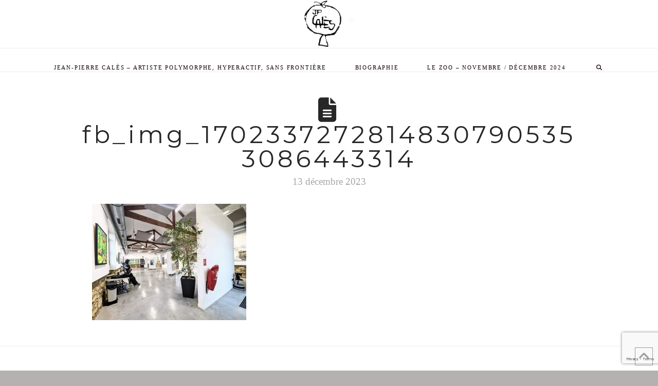

--- FILE ---
content_type: text/html; charset=utf-8
request_url: https://www.google.com/recaptcha/api2/anchor?ar=1&k=6LezWLAUAAAAAF6jy1l1byXkvSIBeaBLMTV5e0Y1&co=aHR0cHM6Ly93d3cuanBjYWxlcy5mcjo0NDM.&hl=en&v=9TiwnJFHeuIw_s0wSd3fiKfN&size=invisible&anchor-ms=20000&execute-ms=30000&cb=swy77bhpkz4d
body_size: 48254
content:
<!DOCTYPE HTML><html dir="ltr" lang="en"><head><meta http-equiv="Content-Type" content="text/html; charset=UTF-8">
<meta http-equiv="X-UA-Compatible" content="IE=edge">
<title>reCAPTCHA</title>
<style type="text/css">
/* cyrillic-ext */
@font-face {
  font-family: 'Roboto';
  font-style: normal;
  font-weight: 400;
  font-stretch: 100%;
  src: url(//fonts.gstatic.com/s/roboto/v48/KFO7CnqEu92Fr1ME7kSn66aGLdTylUAMa3GUBHMdazTgWw.woff2) format('woff2');
  unicode-range: U+0460-052F, U+1C80-1C8A, U+20B4, U+2DE0-2DFF, U+A640-A69F, U+FE2E-FE2F;
}
/* cyrillic */
@font-face {
  font-family: 'Roboto';
  font-style: normal;
  font-weight: 400;
  font-stretch: 100%;
  src: url(//fonts.gstatic.com/s/roboto/v48/KFO7CnqEu92Fr1ME7kSn66aGLdTylUAMa3iUBHMdazTgWw.woff2) format('woff2');
  unicode-range: U+0301, U+0400-045F, U+0490-0491, U+04B0-04B1, U+2116;
}
/* greek-ext */
@font-face {
  font-family: 'Roboto';
  font-style: normal;
  font-weight: 400;
  font-stretch: 100%;
  src: url(//fonts.gstatic.com/s/roboto/v48/KFO7CnqEu92Fr1ME7kSn66aGLdTylUAMa3CUBHMdazTgWw.woff2) format('woff2');
  unicode-range: U+1F00-1FFF;
}
/* greek */
@font-face {
  font-family: 'Roboto';
  font-style: normal;
  font-weight: 400;
  font-stretch: 100%;
  src: url(//fonts.gstatic.com/s/roboto/v48/KFO7CnqEu92Fr1ME7kSn66aGLdTylUAMa3-UBHMdazTgWw.woff2) format('woff2');
  unicode-range: U+0370-0377, U+037A-037F, U+0384-038A, U+038C, U+038E-03A1, U+03A3-03FF;
}
/* math */
@font-face {
  font-family: 'Roboto';
  font-style: normal;
  font-weight: 400;
  font-stretch: 100%;
  src: url(//fonts.gstatic.com/s/roboto/v48/KFO7CnqEu92Fr1ME7kSn66aGLdTylUAMawCUBHMdazTgWw.woff2) format('woff2');
  unicode-range: U+0302-0303, U+0305, U+0307-0308, U+0310, U+0312, U+0315, U+031A, U+0326-0327, U+032C, U+032F-0330, U+0332-0333, U+0338, U+033A, U+0346, U+034D, U+0391-03A1, U+03A3-03A9, U+03B1-03C9, U+03D1, U+03D5-03D6, U+03F0-03F1, U+03F4-03F5, U+2016-2017, U+2034-2038, U+203C, U+2040, U+2043, U+2047, U+2050, U+2057, U+205F, U+2070-2071, U+2074-208E, U+2090-209C, U+20D0-20DC, U+20E1, U+20E5-20EF, U+2100-2112, U+2114-2115, U+2117-2121, U+2123-214F, U+2190, U+2192, U+2194-21AE, U+21B0-21E5, U+21F1-21F2, U+21F4-2211, U+2213-2214, U+2216-22FF, U+2308-230B, U+2310, U+2319, U+231C-2321, U+2336-237A, U+237C, U+2395, U+239B-23B7, U+23D0, U+23DC-23E1, U+2474-2475, U+25AF, U+25B3, U+25B7, U+25BD, U+25C1, U+25CA, U+25CC, U+25FB, U+266D-266F, U+27C0-27FF, U+2900-2AFF, U+2B0E-2B11, U+2B30-2B4C, U+2BFE, U+3030, U+FF5B, U+FF5D, U+1D400-1D7FF, U+1EE00-1EEFF;
}
/* symbols */
@font-face {
  font-family: 'Roboto';
  font-style: normal;
  font-weight: 400;
  font-stretch: 100%;
  src: url(//fonts.gstatic.com/s/roboto/v48/KFO7CnqEu92Fr1ME7kSn66aGLdTylUAMaxKUBHMdazTgWw.woff2) format('woff2');
  unicode-range: U+0001-000C, U+000E-001F, U+007F-009F, U+20DD-20E0, U+20E2-20E4, U+2150-218F, U+2190, U+2192, U+2194-2199, U+21AF, U+21E6-21F0, U+21F3, U+2218-2219, U+2299, U+22C4-22C6, U+2300-243F, U+2440-244A, U+2460-24FF, U+25A0-27BF, U+2800-28FF, U+2921-2922, U+2981, U+29BF, U+29EB, U+2B00-2BFF, U+4DC0-4DFF, U+FFF9-FFFB, U+10140-1018E, U+10190-1019C, U+101A0, U+101D0-101FD, U+102E0-102FB, U+10E60-10E7E, U+1D2C0-1D2D3, U+1D2E0-1D37F, U+1F000-1F0FF, U+1F100-1F1AD, U+1F1E6-1F1FF, U+1F30D-1F30F, U+1F315, U+1F31C, U+1F31E, U+1F320-1F32C, U+1F336, U+1F378, U+1F37D, U+1F382, U+1F393-1F39F, U+1F3A7-1F3A8, U+1F3AC-1F3AF, U+1F3C2, U+1F3C4-1F3C6, U+1F3CA-1F3CE, U+1F3D4-1F3E0, U+1F3ED, U+1F3F1-1F3F3, U+1F3F5-1F3F7, U+1F408, U+1F415, U+1F41F, U+1F426, U+1F43F, U+1F441-1F442, U+1F444, U+1F446-1F449, U+1F44C-1F44E, U+1F453, U+1F46A, U+1F47D, U+1F4A3, U+1F4B0, U+1F4B3, U+1F4B9, U+1F4BB, U+1F4BF, U+1F4C8-1F4CB, U+1F4D6, U+1F4DA, U+1F4DF, U+1F4E3-1F4E6, U+1F4EA-1F4ED, U+1F4F7, U+1F4F9-1F4FB, U+1F4FD-1F4FE, U+1F503, U+1F507-1F50B, U+1F50D, U+1F512-1F513, U+1F53E-1F54A, U+1F54F-1F5FA, U+1F610, U+1F650-1F67F, U+1F687, U+1F68D, U+1F691, U+1F694, U+1F698, U+1F6AD, U+1F6B2, U+1F6B9-1F6BA, U+1F6BC, U+1F6C6-1F6CF, U+1F6D3-1F6D7, U+1F6E0-1F6EA, U+1F6F0-1F6F3, U+1F6F7-1F6FC, U+1F700-1F7FF, U+1F800-1F80B, U+1F810-1F847, U+1F850-1F859, U+1F860-1F887, U+1F890-1F8AD, U+1F8B0-1F8BB, U+1F8C0-1F8C1, U+1F900-1F90B, U+1F93B, U+1F946, U+1F984, U+1F996, U+1F9E9, U+1FA00-1FA6F, U+1FA70-1FA7C, U+1FA80-1FA89, U+1FA8F-1FAC6, U+1FACE-1FADC, U+1FADF-1FAE9, U+1FAF0-1FAF8, U+1FB00-1FBFF;
}
/* vietnamese */
@font-face {
  font-family: 'Roboto';
  font-style: normal;
  font-weight: 400;
  font-stretch: 100%;
  src: url(//fonts.gstatic.com/s/roboto/v48/KFO7CnqEu92Fr1ME7kSn66aGLdTylUAMa3OUBHMdazTgWw.woff2) format('woff2');
  unicode-range: U+0102-0103, U+0110-0111, U+0128-0129, U+0168-0169, U+01A0-01A1, U+01AF-01B0, U+0300-0301, U+0303-0304, U+0308-0309, U+0323, U+0329, U+1EA0-1EF9, U+20AB;
}
/* latin-ext */
@font-face {
  font-family: 'Roboto';
  font-style: normal;
  font-weight: 400;
  font-stretch: 100%;
  src: url(//fonts.gstatic.com/s/roboto/v48/KFO7CnqEu92Fr1ME7kSn66aGLdTylUAMa3KUBHMdazTgWw.woff2) format('woff2');
  unicode-range: U+0100-02BA, U+02BD-02C5, U+02C7-02CC, U+02CE-02D7, U+02DD-02FF, U+0304, U+0308, U+0329, U+1D00-1DBF, U+1E00-1E9F, U+1EF2-1EFF, U+2020, U+20A0-20AB, U+20AD-20C0, U+2113, U+2C60-2C7F, U+A720-A7FF;
}
/* latin */
@font-face {
  font-family: 'Roboto';
  font-style: normal;
  font-weight: 400;
  font-stretch: 100%;
  src: url(//fonts.gstatic.com/s/roboto/v48/KFO7CnqEu92Fr1ME7kSn66aGLdTylUAMa3yUBHMdazQ.woff2) format('woff2');
  unicode-range: U+0000-00FF, U+0131, U+0152-0153, U+02BB-02BC, U+02C6, U+02DA, U+02DC, U+0304, U+0308, U+0329, U+2000-206F, U+20AC, U+2122, U+2191, U+2193, U+2212, U+2215, U+FEFF, U+FFFD;
}
/* cyrillic-ext */
@font-face {
  font-family: 'Roboto';
  font-style: normal;
  font-weight: 500;
  font-stretch: 100%;
  src: url(//fonts.gstatic.com/s/roboto/v48/KFO7CnqEu92Fr1ME7kSn66aGLdTylUAMa3GUBHMdazTgWw.woff2) format('woff2');
  unicode-range: U+0460-052F, U+1C80-1C8A, U+20B4, U+2DE0-2DFF, U+A640-A69F, U+FE2E-FE2F;
}
/* cyrillic */
@font-face {
  font-family: 'Roboto';
  font-style: normal;
  font-weight: 500;
  font-stretch: 100%;
  src: url(//fonts.gstatic.com/s/roboto/v48/KFO7CnqEu92Fr1ME7kSn66aGLdTylUAMa3iUBHMdazTgWw.woff2) format('woff2');
  unicode-range: U+0301, U+0400-045F, U+0490-0491, U+04B0-04B1, U+2116;
}
/* greek-ext */
@font-face {
  font-family: 'Roboto';
  font-style: normal;
  font-weight: 500;
  font-stretch: 100%;
  src: url(//fonts.gstatic.com/s/roboto/v48/KFO7CnqEu92Fr1ME7kSn66aGLdTylUAMa3CUBHMdazTgWw.woff2) format('woff2');
  unicode-range: U+1F00-1FFF;
}
/* greek */
@font-face {
  font-family: 'Roboto';
  font-style: normal;
  font-weight: 500;
  font-stretch: 100%;
  src: url(//fonts.gstatic.com/s/roboto/v48/KFO7CnqEu92Fr1ME7kSn66aGLdTylUAMa3-UBHMdazTgWw.woff2) format('woff2');
  unicode-range: U+0370-0377, U+037A-037F, U+0384-038A, U+038C, U+038E-03A1, U+03A3-03FF;
}
/* math */
@font-face {
  font-family: 'Roboto';
  font-style: normal;
  font-weight: 500;
  font-stretch: 100%;
  src: url(//fonts.gstatic.com/s/roboto/v48/KFO7CnqEu92Fr1ME7kSn66aGLdTylUAMawCUBHMdazTgWw.woff2) format('woff2');
  unicode-range: U+0302-0303, U+0305, U+0307-0308, U+0310, U+0312, U+0315, U+031A, U+0326-0327, U+032C, U+032F-0330, U+0332-0333, U+0338, U+033A, U+0346, U+034D, U+0391-03A1, U+03A3-03A9, U+03B1-03C9, U+03D1, U+03D5-03D6, U+03F0-03F1, U+03F4-03F5, U+2016-2017, U+2034-2038, U+203C, U+2040, U+2043, U+2047, U+2050, U+2057, U+205F, U+2070-2071, U+2074-208E, U+2090-209C, U+20D0-20DC, U+20E1, U+20E5-20EF, U+2100-2112, U+2114-2115, U+2117-2121, U+2123-214F, U+2190, U+2192, U+2194-21AE, U+21B0-21E5, U+21F1-21F2, U+21F4-2211, U+2213-2214, U+2216-22FF, U+2308-230B, U+2310, U+2319, U+231C-2321, U+2336-237A, U+237C, U+2395, U+239B-23B7, U+23D0, U+23DC-23E1, U+2474-2475, U+25AF, U+25B3, U+25B7, U+25BD, U+25C1, U+25CA, U+25CC, U+25FB, U+266D-266F, U+27C0-27FF, U+2900-2AFF, U+2B0E-2B11, U+2B30-2B4C, U+2BFE, U+3030, U+FF5B, U+FF5D, U+1D400-1D7FF, U+1EE00-1EEFF;
}
/* symbols */
@font-face {
  font-family: 'Roboto';
  font-style: normal;
  font-weight: 500;
  font-stretch: 100%;
  src: url(//fonts.gstatic.com/s/roboto/v48/KFO7CnqEu92Fr1ME7kSn66aGLdTylUAMaxKUBHMdazTgWw.woff2) format('woff2');
  unicode-range: U+0001-000C, U+000E-001F, U+007F-009F, U+20DD-20E0, U+20E2-20E4, U+2150-218F, U+2190, U+2192, U+2194-2199, U+21AF, U+21E6-21F0, U+21F3, U+2218-2219, U+2299, U+22C4-22C6, U+2300-243F, U+2440-244A, U+2460-24FF, U+25A0-27BF, U+2800-28FF, U+2921-2922, U+2981, U+29BF, U+29EB, U+2B00-2BFF, U+4DC0-4DFF, U+FFF9-FFFB, U+10140-1018E, U+10190-1019C, U+101A0, U+101D0-101FD, U+102E0-102FB, U+10E60-10E7E, U+1D2C0-1D2D3, U+1D2E0-1D37F, U+1F000-1F0FF, U+1F100-1F1AD, U+1F1E6-1F1FF, U+1F30D-1F30F, U+1F315, U+1F31C, U+1F31E, U+1F320-1F32C, U+1F336, U+1F378, U+1F37D, U+1F382, U+1F393-1F39F, U+1F3A7-1F3A8, U+1F3AC-1F3AF, U+1F3C2, U+1F3C4-1F3C6, U+1F3CA-1F3CE, U+1F3D4-1F3E0, U+1F3ED, U+1F3F1-1F3F3, U+1F3F5-1F3F7, U+1F408, U+1F415, U+1F41F, U+1F426, U+1F43F, U+1F441-1F442, U+1F444, U+1F446-1F449, U+1F44C-1F44E, U+1F453, U+1F46A, U+1F47D, U+1F4A3, U+1F4B0, U+1F4B3, U+1F4B9, U+1F4BB, U+1F4BF, U+1F4C8-1F4CB, U+1F4D6, U+1F4DA, U+1F4DF, U+1F4E3-1F4E6, U+1F4EA-1F4ED, U+1F4F7, U+1F4F9-1F4FB, U+1F4FD-1F4FE, U+1F503, U+1F507-1F50B, U+1F50D, U+1F512-1F513, U+1F53E-1F54A, U+1F54F-1F5FA, U+1F610, U+1F650-1F67F, U+1F687, U+1F68D, U+1F691, U+1F694, U+1F698, U+1F6AD, U+1F6B2, U+1F6B9-1F6BA, U+1F6BC, U+1F6C6-1F6CF, U+1F6D3-1F6D7, U+1F6E0-1F6EA, U+1F6F0-1F6F3, U+1F6F7-1F6FC, U+1F700-1F7FF, U+1F800-1F80B, U+1F810-1F847, U+1F850-1F859, U+1F860-1F887, U+1F890-1F8AD, U+1F8B0-1F8BB, U+1F8C0-1F8C1, U+1F900-1F90B, U+1F93B, U+1F946, U+1F984, U+1F996, U+1F9E9, U+1FA00-1FA6F, U+1FA70-1FA7C, U+1FA80-1FA89, U+1FA8F-1FAC6, U+1FACE-1FADC, U+1FADF-1FAE9, U+1FAF0-1FAF8, U+1FB00-1FBFF;
}
/* vietnamese */
@font-face {
  font-family: 'Roboto';
  font-style: normal;
  font-weight: 500;
  font-stretch: 100%;
  src: url(//fonts.gstatic.com/s/roboto/v48/KFO7CnqEu92Fr1ME7kSn66aGLdTylUAMa3OUBHMdazTgWw.woff2) format('woff2');
  unicode-range: U+0102-0103, U+0110-0111, U+0128-0129, U+0168-0169, U+01A0-01A1, U+01AF-01B0, U+0300-0301, U+0303-0304, U+0308-0309, U+0323, U+0329, U+1EA0-1EF9, U+20AB;
}
/* latin-ext */
@font-face {
  font-family: 'Roboto';
  font-style: normal;
  font-weight: 500;
  font-stretch: 100%;
  src: url(//fonts.gstatic.com/s/roboto/v48/KFO7CnqEu92Fr1ME7kSn66aGLdTylUAMa3KUBHMdazTgWw.woff2) format('woff2');
  unicode-range: U+0100-02BA, U+02BD-02C5, U+02C7-02CC, U+02CE-02D7, U+02DD-02FF, U+0304, U+0308, U+0329, U+1D00-1DBF, U+1E00-1E9F, U+1EF2-1EFF, U+2020, U+20A0-20AB, U+20AD-20C0, U+2113, U+2C60-2C7F, U+A720-A7FF;
}
/* latin */
@font-face {
  font-family: 'Roboto';
  font-style: normal;
  font-weight: 500;
  font-stretch: 100%;
  src: url(//fonts.gstatic.com/s/roboto/v48/KFO7CnqEu92Fr1ME7kSn66aGLdTylUAMa3yUBHMdazQ.woff2) format('woff2');
  unicode-range: U+0000-00FF, U+0131, U+0152-0153, U+02BB-02BC, U+02C6, U+02DA, U+02DC, U+0304, U+0308, U+0329, U+2000-206F, U+20AC, U+2122, U+2191, U+2193, U+2212, U+2215, U+FEFF, U+FFFD;
}
/* cyrillic-ext */
@font-face {
  font-family: 'Roboto';
  font-style: normal;
  font-weight: 900;
  font-stretch: 100%;
  src: url(//fonts.gstatic.com/s/roboto/v48/KFO7CnqEu92Fr1ME7kSn66aGLdTylUAMa3GUBHMdazTgWw.woff2) format('woff2');
  unicode-range: U+0460-052F, U+1C80-1C8A, U+20B4, U+2DE0-2DFF, U+A640-A69F, U+FE2E-FE2F;
}
/* cyrillic */
@font-face {
  font-family: 'Roboto';
  font-style: normal;
  font-weight: 900;
  font-stretch: 100%;
  src: url(//fonts.gstatic.com/s/roboto/v48/KFO7CnqEu92Fr1ME7kSn66aGLdTylUAMa3iUBHMdazTgWw.woff2) format('woff2');
  unicode-range: U+0301, U+0400-045F, U+0490-0491, U+04B0-04B1, U+2116;
}
/* greek-ext */
@font-face {
  font-family: 'Roboto';
  font-style: normal;
  font-weight: 900;
  font-stretch: 100%;
  src: url(//fonts.gstatic.com/s/roboto/v48/KFO7CnqEu92Fr1ME7kSn66aGLdTylUAMa3CUBHMdazTgWw.woff2) format('woff2');
  unicode-range: U+1F00-1FFF;
}
/* greek */
@font-face {
  font-family: 'Roboto';
  font-style: normal;
  font-weight: 900;
  font-stretch: 100%;
  src: url(//fonts.gstatic.com/s/roboto/v48/KFO7CnqEu92Fr1ME7kSn66aGLdTylUAMa3-UBHMdazTgWw.woff2) format('woff2');
  unicode-range: U+0370-0377, U+037A-037F, U+0384-038A, U+038C, U+038E-03A1, U+03A3-03FF;
}
/* math */
@font-face {
  font-family: 'Roboto';
  font-style: normal;
  font-weight: 900;
  font-stretch: 100%;
  src: url(//fonts.gstatic.com/s/roboto/v48/KFO7CnqEu92Fr1ME7kSn66aGLdTylUAMawCUBHMdazTgWw.woff2) format('woff2');
  unicode-range: U+0302-0303, U+0305, U+0307-0308, U+0310, U+0312, U+0315, U+031A, U+0326-0327, U+032C, U+032F-0330, U+0332-0333, U+0338, U+033A, U+0346, U+034D, U+0391-03A1, U+03A3-03A9, U+03B1-03C9, U+03D1, U+03D5-03D6, U+03F0-03F1, U+03F4-03F5, U+2016-2017, U+2034-2038, U+203C, U+2040, U+2043, U+2047, U+2050, U+2057, U+205F, U+2070-2071, U+2074-208E, U+2090-209C, U+20D0-20DC, U+20E1, U+20E5-20EF, U+2100-2112, U+2114-2115, U+2117-2121, U+2123-214F, U+2190, U+2192, U+2194-21AE, U+21B0-21E5, U+21F1-21F2, U+21F4-2211, U+2213-2214, U+2216-22FF, U+2308-230B, U+2310, U+2319, U+231C-2321, U+2336-237A, U+237C, U+2395, U+239B-23B7, U+23D0, U+23DC-23E1, U+2474-2475, U+25AF, U+25B3, U+25B7, U+25BD, U+25C1, U+25CA, U+25CC, U+25FB, U+266D-266F, U+27C0-27FF, U+2900-2AFF, U+2B0E-2B11, U+2B30-2B4C, U+2BFE, U+3030, U+FF5B, U+FF5D, U+1D400-1D7FF, U+1EE00-1EEFF;
}
/* symbols */
@font-face {
  font-family: 'Roboto';
  font-style: normal;
  font-weight: 900;
  font-stretch: 100%;
  src: url(//fonts.gstatic.com/s/roboto/v48/KFO7CnqEu92Fr1ME7kSn66aGLdTylUAMaxKUBHMdazTgWw.woff2) format('woff2');
  unicode-range: U+0001-000C, U+000E-001F, U+007F-009F, U+20DD-20E0, U+20E2-20E4, U+2150-218F, U+2190, U+2192, U+2194-2199, U+21AF, U+21E6-21F0, U+21F3, U+2218-2219, U+2299, U+22C4-22C6, U+2300-243F, U+2440-244A, U+2460-24FF, U+25A0-27BF, U+2800-28FF, U+2921-2922, U+2981, U+29BF, U+29EB, U+2B00-2BFF, U+4DC0-4DFF, U+FFF9-FFFB, U+10140-1018E, U+10190-1019C, U+101A0, U+101D0-101FD, U+102E0-102FB, U+10E60-10E7E, U+1D2C0-1D2D3, U+1D2E0-1D37F, U+1F000-1F0FF, U+1F100-1F1AD, U+1F1E6-1F1FF, U+1F30D-1F30F, U+1F315, U+1F31C, U+1F31E, U+1F320-1F32C, U+1F336, U+1F378, U+1F37D, U+1F382, U+1F393-1F39F, U+1F3A7-1F3A8, U+1F3AC-1F3AF, U+1F3C2, U+1F3C4-1F3C6, U+1F3CA-1F3CE, U+1F3D4-1F3E0, U+1F3ED, U+1F3F1-1F3F3, U+1F3F5-1F3F7, U+1F408, U+1F415, U+1F41F, U+1F426, U+1F43F, U+1F441-1F442, U+1F444, U+1F446-1F449, U+1F44C-1F44E, U+1F453, U+1F46A, U+1F47D, U+1F4A3, U+1F4B0, U+1F4B3, U+1F4B9, U+1F4BB, U+1F4BF, U+1F4C8-1F4CB, U+1F4D6, U+1F4DA, U+1F4DF, U+1F4E3-1F4E6, U+1F4EA-1F4ED, U+1F4F7, U+1F4F9-1F4FB, U+1F4FD-1F4FE, U+1F503, U+1F507-1F50B, U+1F50D, U+1F512-1F513, U+1F53E-1F54A, U+1F54F-1F5FA, U+1F610, U+1F650-1F67F, U+1F687, U+1F68D, U+1F691, U+1F694, U+1F698, U+1F6AD, U+1F6B2, U+1F6B9-1F6BA, U+1F6BC, U+1F6C6-1F6CF, U+1F6D3-1F6D7, U+1F6E0-1F6EA, U+1F6F0-1F6F3, U+1F6F7-1F6FC, U+1F700-1F7FF, U+1F800-1F80B, U+1F810-1F847, U+1F850-1F859, U+1F860-1F887, U+1F890-1F8AD, U+1F8B0-1F8BB, U+1F8C0-1F8C1, U+1F900-1F90B, U+1F93B, U+1F946, U+1F984, U+1F996, U+1F9E9, U+1FA00-1FA6F, U+1FA70-1FA7C, U+1FA80-1FA89, U+1FA8F-1FAC6, U+1FACE-1FADC, U+1FADF-1FAE9, U+1FAF0-1FAF8, U+1FB00-1FBFF;
}
/* vietnamese */
@font-face {
  font-family: 'Roboto';
  font-style: normal;
  font-weight: 900;
  font-stretch: 100%;
  src: url(//fonts.gstatic.com/s/roboto/v48/KFO7CnqEu92Fr1ME7kSn66aGLdTylUAMa3OUBHMdazTgWw.woff2) format('woff2');
  unicode-range: U+0102-0103, U+0110-0111, U+0128-0129, U+0168-0169, U+01A0-01A1, U+01AF-01B0, U+0300-0301, U+0303-0304, U+0308-0309, U+0323, U+0329, U+1EA0-1EF9, U+20AB;
}
/* latin-ext */
@font-face {
  font-family: 'Roboto';
  font-style: normal;
  font-weight: 900;
  font-stretch: 100%;
  src: url(//fonts.gstatic.com/s/roboto/v48/KFO7CnqEu92Fr1ME7kSn66aGLdTylUAMa3KUBHMdazTgWw.woff2) format('woff2');
  unicode-range: U+0100-02BA, U+02BD-02C5, U+02C7-02CC, U+02CE-02D7, U+02DD-02FF, U+0304, U+0308, U+0329, U+1D00-1DBF, U+1E00-1E9F, U+1EF2-1EFF, U+2020, U+20A0-20AB, U+20AD-20C0, U+2113, U+2C60-2C7F, U+A720-A7FF;
}
/* latin */
@font-face {
  font-family: 'Roboto';
  font-style: normal;
  font-weight: 900;
  font-stretch: 100%;
  src: url(//fonts.gstatic.com/s/roboto/v48/KFO7CnqEu92Fr1ME7kSn66aGLdTylUAMa3yUBHMdazQ.woff2) format('woff2');
  unicode-range: U+0000-00FF, U+0131, U+0152-0153, U+02BB-02BC, U+02C6, U+02DA, U+02DC, U+0304, U+0308, U+0329, U+2000-206F, U+20AC, U+2122, U+2191, U+2193, U+2212, U+2215, U+FEFF, U+FFFD;
}

</style>
<link rel="stylesheet" type="text/css" href="https://www.gstatic.com/recaptcha/releases/9TiwnJFHeuIw_s0wSd3fiKfN/styles__ltr.css">
<script nonce="CfqlMB_Nr6DGoPk4MUibLA" type="text/javascript">window['__recaptcha_api'] = 'https://www.google.com/recaptcha/api2/';</script>
<script type="text/javascript" src="https://www.gstatic.com/recaptcha/releases/9TiwnJFHeuIw_s0wSd3fiKfN/recaptcha__en.js" nonce="CfqlMB_Nr6DGoPk4MUibLA">
      
    </script></head>
<body><div id="rc-anchor-alert" class="rc-anchor-alert"></div>
<input type="hidden" id="recaptcha-token" value="[base64]">
<script type="text/javascript" nonce="CfqlMB_Nr6DGoPk4MUibLA">
      recaptcha.anchor.Main.init("[\x22ainput\x22,[\x22bgdata\x22,\x22\x22,\[base64]/[base64]/[base64]/KE4oMTI0LHYsdi5HKSxMWihsLHYpKTpOKDEyNCx2LGwpLFYpLHYpLFQpKSxGKDE3MSx2KX0scjc9ZnVuY3Rpb24obCl7cmV0dXJuIGx9LEM9ZnVuY3Rpb24obCxWLHYpe04odixsLFYpLFZbYWtdPTI3OTZ9LG49ZnVuY3Rpb24obCxWKXtWLlg9KChWLlg/[base64]/[base64]/[base64]/[base64]/[base64]/[base64]/[base64]/[base64]/[base64]/[base64]/[base64]\\u003d\x22,\[base64]\x22,\x22KMOxPUDDiyFSw4NfworDusKPUkrCnHBKGsOBwqDDisOhXcO+w6bCpknDoyMVT8KEXAttU8KaY8Kkwp46w7szwpPCl8K3w6LClFQYw5zCknFxVMOowpoSE8KsGWozTsO1w6TDl8Okw6/CqWLCkMKIwq3Dp1DDmkPDsBHDrMK0PEXDmgjCjwHDgx1/wr1+wqV2wrDDrxcHwqjCgmtPw7vDnS7Ck0fCkhrDpMKSw7gPw7jDosKELgzCrkzDnwdKB0LDuMORwrvCvsOgF8Kjw6cnwpbDvwQ3w5HCgVNDbMKzw5fCmMKqOsKKwoI+wo3DkMO/SMKkwpnCvD/CosOrIXZmIRV9w4/CkQXCgsKJwoRow43CgcKhwqPCt8KVw7E1Kh4EwowGwo1zGAova8KyI23CtwlZWcOnwrgZw5RFwpvCtzzCisKiMGzDpcKTwrBaw7U0DsOOwrfCoXZNC8KMwqJ0RmfCpAR2w5/DtwDDtMKbCcKpMMKaF8Oww6giwo3CgcOuOMOewq3CssOXWkQdwoYowp/DrcOBRcORwp95wpXDq8KewqUsZ3XCjMKERcOiCsO+T3NDw7VLdW01woXDicK7wqhabMK4DMOfAMK1wrDDtV7CiTJAw7bDqsO8w7XDmzvCjmQpw5UmY3bCtyNSVsOdw5h1w4/[base64]/CtXHCj8Ktw7zDiRfCgcO3wpvDnsKlNFoWw4hCw6BPVsOOdwLDgcKgZCXDlsOpN2DCpRjDuMK/NcOOeFQGwr7Cqko8w4wewrEWwpvCqCLDpsKaCsKvw4soVDI3O8ORS8KRMHTCpHZZw7MUXEFzw7zCj8KUflDCnkLCp8KQDnTDpMO9YhViE8KUw73CnDR5w6LDnsKLw7/Ctk8laMO4fx0/Yh0Jw5ovc1ZRcMKyw49oF2huWGPDhcKtw73CvcK4w6tBVwguwrbCgjrCliHDrcOLwqwGLMOlEUhdw51QB8KdwpguOsOKw40uwovDo0zCksOmOcOCX8K8HMKSccKlfcOiwrw6NRLDg1PDlBgCwpVBwpI3Em4kHMK9P8ORGcOtXMO8ZsOwwoPCgV/CssKwwq0cd8O2KsKbwpUJNMKbTsOmwq3DuSw8woEQdjnDg8KAQsO4S8OIwoZiw5LClsOTPh5tV8K/CcOuUMK2ADZnPsK/w6DCqQDDisOAwp5VPcK5F3oyRsOmwpzChsOYXcO2woUYFcOSw580SHnDvXrDvMOHwr5EbsKOwrQQPw5jwpQJF8KBFcONw5I9SMKaFgQpwr/[base64]/ChEZVOcOWTMKpwrRRHmY8woUKwrrDqlJyMMOiScK0YjPDpQR1fMO3worDhsOla8O9w6xTw5jDtS04M341E8O7J3jCocKgw7w9FcOVwokVCFgTw5DDj8Oawr/DvsKVQMKxw6gjesKuwpnDrwjCisKBC8OBw6gXw4XCkhAvZzvDlsKCKBh+QMOrDCISPxHDuSXDksOew4HDiFQSODY8NzzDjsOIQMK1fG40wpRTOcOGw6xOJ8OkBMONw4ZDASRKwobDn8KffRDDrcOJw5tQwpfDosK1w5/CoF7DpMONw7FyDMKsGXnCmcOmwpjCkCZvX8Osw7h3w4TDqyEowo/DgMOyw5fCncKLw58XwpjCkcOMwr0xJQkXUUN6QFXCjyNNQ2NbcXcFwoRswp0ZUsOrwpwtFCHCocOVF8KCw7QTw4sOwrrChsOse3Z+MkLCi0wYwo/CjhtYwoXChsOaRsKMdynDiMOQPVnDulYqY2zCk8KHwrIfPcOsw4E1w513w7Vdw77DoMOLVMKPwqFBw44BQcOMKsOZwrnDhcK1HTVSw6zCuCg9aHMiVcKObWJ9wr/CuAXCrDtCE8KuRMKEMT3DiBDCiMOAw6fCgMK8w4VkMwDCsRU8w4d/CT4rG8KqXkZGJHjCvhVPbWFWan5LZWQvGSzDnx0jSsKrw410w6TClcOgJsOEw5Ylw6BESXDCuMOPwrlpPzfCkhtFwrnDg8KjI8OYwq51IsK0wrvDlcOEw4bDshLCsMKtw4B+Th/DrsKEQsKiKcKaejNxMjVcIx/CgMKnw4fCjTzDjMKdwpVDV8OHwpFuKMKZe8OuC8OVOXzDrRDDrMKaKUHDr8KFJWUbecKzLjtlRcOaDgnDmMKbw7EQw43CuMK9wpMiwpIJwqvDnFfDpkrCgsKeNsKEGzHCo8K2MWnCncKdEcOvw5ERw7NAd0Ymw4gJET3Cq8KBw7/[base64]/H8OKYg58M8K4QiIuMnBBbMKqVHnCtivCrSFYIFjCrUgwwp95woodw5/CscKzworCvsKpY8OeHk/Du3fDnA02O8K4ScKgCQkzw6vDgwJSYMKew7E6wrwkwqFGwrNSw5vDiMOYRsKDeMOQTFQ5woRowpY3w5fDh1YiAG/Dlkc6NG5vwqdiCRItwqp4aivDi8KpLykRERAQw7/ClBJOZ8KBw6sXw7rCi8OyFVY3w4HDiTEpw7c6FHbCvUxKFsOaw49Pw4bCi8OXWMOKCSfCo1lmwrPDtsKnNl5Bw6nDmHJNw6jDiUXDj8KywosNAcKlwr1cXcOONxLCvBFWw4ZIw7Myw7LClCzDmMKbHnnDvRvDhgbDlwnCgxp/[base64]/DjhrCjHsVKkrCicKhC8KywpoGSid/HhkNUMKuw4F7C8Oed8KpST9iw5bDt8KZw6wsR2TCvDPCjMKsOhF5X8KWNRzCgmfCmXl4Cx1zw7PCj8KJw4jCm1vDlMOdwo4OAcOkw6LCiGjDhMKUccKrw6o0O8OMwp3Dk1PCoRzCssO2wp7DnRrDisKSYsO/wq3CozEsPMKswrk8McOCBmxPbcK9wqkywrAAwr7CiFkjw4XCgW4VNHEPLMOyIjQQS1zDoVkPWRliZzEIWyjDggPDvwnCiRXCtcKiLTXDhjrDnS1Bw5DDhwA8wpphw7jDll/DlX1dUkPCnmYgworDpFTCosKGelDDoDtOw6chPGXChcOtw5IXw6XDvy1qJlg1wqksDMKOFyLDqcOgw4Y0XsKmNsKBw4wowoxewodQw4jCh8OeDRPCmUPDoMOaSMOBw7kBw5DDj8O+wq7Dj1XCkwfDmWADM8Oiw6kZwpgawpBvZsOQBMOEwq/DnMKsWh3CkALDjsOFw5rCgEDCg8KCwqFgwq1DwoE/wpZOa8O/cHjCj8O4Ym9LMMKjw6oFRFkkwpoMw7LDgXBlW8OZwrNhw7dvLMODdcKjwpbDgMKcRnzCpQDChlvDh8OEfcKqwrk7Mj3CijTCn8ONwr7CisKTw7vCiFzChcOgwqHDi8OpwobCu8K3H8KkcmQ/NDHChcKEw4HCtz5OQj1fGMOGOEMQwpnDohbDgcO3wq3DsMOgw5zDpCzDhxhSw4bCgQPDqWAjw6jCicK5ecKTw5TDtsOmw5hNwpBPw5DCiW0nw4lAw697ZsOLwpbCt8O5EMKawpXClzHClcOywpDDl8KTbCnCtsKYwp1Hw4BCw6x6w6gNw6bCskzCu8K+wp/DmMKZw4PCgsKew7Naw7rDqD/DnC0Bwo/[base64]/[base64]/wqwjOcKUwq/CiU3ChGjCi8Kpw4HCuMOHXQXDiAnCiCJpwrY3w4dbLDIOwobDnsKrEF92WMOnw4p9FGAow553RTbCuXZxXsO6wrcXw6ZdCcOyZcKATxwsworCjgdNOFc7XcO6w6w6dcOVw7TDokArwo/DlsOrw41hw6FNwrXCqsKWwrXCnsOBFkbDmsKiwoZHw6xdwpAiwrYEcMK/U8OAw7QGw5EkMCnCgEHCksO4FMOPbh8mwoAXeMKyeirCjAkmZcOJJ8KXVcKvJcOUw6HDt8Ojw4vCuMK+ZsO9LcOOw4HChwU5wrrDvy/[base64]/[base64]/Di8OXwqVSw4rDsxPCtRjDvwJBwrbDpTzDuzTClW88w6csfWlQwqbDqyXCg8OSwoHCiDbDgsKXPsKoOcOnw5YaeTwKw6NZw6k3QzbCp0TDkmvCjTrCrArCiMKNBsO+w6spwovCi2jDscKZwqBbwoPDhsO6EjhmP8OJdcKiwqQDwrI/w6cic2XDkxzDmsOuQATCrcOUY1BUw5E9asK7w4wSw48hWHQMwoLDsxXDpRvDl8OLGMODITbDlD09ZcOdw5LDrMOmw7HCnylpNyLDgm/ClcK6wovDjSTCnQvCj8KeGgXDrnTDs03DmTjDrk/DosKdwoAhacKlZ2zCsHREPzPCg8Ofw4AFwrIlZMO2wo8kwqrCvMOHw64swrbDhMKyw7HCt2HCgBIiwrvDg3PCswEUdlt0Ln8Ewot6fsO5wr9swrhKwoHDsyfDpnNGIC18wpXCqsO6IkEEwo/DpMKLw6zDucODLRjDqMKbRGfCvyzCmHrDqMOjw6/CsCspwqtidk5mP8OdfFvDt1d7bHLDssOPwr3DjMKwIB3DsMORwpcJDcK6wqXDnsO0w53DsMOrQsOfwo5Yw48RwrzCmMKGwrrDp8KxwoPDlMKSwrPCtVZ5Sz7Dn8OYSsKLBlVPwq5iwr7DnsK5w5nDlj7CtsKOwpjDhStOMkcpKg/CpmPDqsKBw4ttwosYUMKUwovCl8KDw6Aiw7lUw7YbwqtfwpRoEsO1P8KkA8OWDcKdw5cXJMOLUMOOwqDDqi7CnsO1M2rDq8OAw4hkw4FOVVJecXLDm0Nvwr3CpsKIUUMzwpfCsgbDnAUVVsKlXGF1Th08MsKkZ2tYMMOWFMOOB3HDmcOoNE/[base64]/DjcKLw6sIw7J1JiXDs8KHw57Ds1ITwonCkQTDusOAP19yw7dwMMOgw5drTsOiMcK3VMKDwpzCt8Krwp00JsKCw5s5Dz3CuyIMNFnDlCttXcKlMMOtPi8bw7B3woXDoMO5b8Knw4vDjsO0YMO+U8ODacKjw7PDtCrDp1whWhVmwr/[base64]/CnEDCrhHCkmFLUsO4VcOIw4MAOhI/Q8K8wrrClWsGAsK/[base64]/CrSvCgHMyW8KbX8KyLMOaQ8K/XhLCmAkaZAYsXDvDiEoAw5HClsKuXsOkw4QCacKbCsKdPsOAS2h/[base64]/wrTCvgcJNhDCiWHDuFknw7oVw4HDiDo8VE9eKcKgw4dewopawq0Vw5zDnzTCuwfCqMKwwrnDqjB8asK3wq/DrUo6fMOfwp3DjMKbw5fCsW7CgX0HUMOfMsK3ZsKvw7LDucK5JFhYwrvCksOhVnoPOMKGAAXChWIuwq5NUU1GUsOvLGnDlkXCt8OGWMOeezLDkwEmR8K/[base64]/WMOow7jDsyHChAR0UGnDviPDocK2CMKeagMlw6YMUx/Cv2VOwocAw6fDisKQE2bCtWvCmMK6FcKLcMOuw61ze8OIIcKjWWvDoA9xMsOWwo3CuXwNw4fDn8Otd8KQfsKcBW1zw79vwqdZw5AZBg8if0DCkQHCvsOKPAY1w5PDrMOuwo/CvDpXw5ZzwqvDpArDmywOw5rCucOpWcK6CsKRw5c3EsKRwrlOw6DCksKZMSkdSsOqN8KKw43Dk18Qw74bwo/Cm0jDqmptU8KJw74OwoEqGUfDu8OjSUfDu2FwQ8KDF2fDu3zCqH3DkitQJsKsA8Kww6nDmsKJw4XCsMKma8OYw5/ClnXCjGHDmXMmwrdrw7A+wpxuB8Kiw7fDvMO3BMKewpnCjAHDpMKISsKYwpbCnMOtwoPCocKaw44JwosQw5gkXSLCj1HDg04IDMKSSsKuScKZw4vDogFaw5xfby7CrERcw6wSLlnDpMKbwqfCusKtwrDDp1BFwrzCn8KSW8O0w6lNw5k6NsKgw41/OsO0w5/DnWXDjsKSw7fCtlI/EMKzw5tXYGrCg8KIAGrCmcOxQQssLBrDug7CkFY2wqcNM8OXDMOkw6nCrcOxGhDDhcKawqjDrMOiwoR4w50fNsK2wq3CmcKTw53Dl0rCvcKYfwN7EU7DnMOtw6EtNDswwoHDkkNqZcO1w7ZUYsOyRg3CnRzCh3rDvlEKFRrDr8Opw7pqF8O/HhrCvcKjH11xworDnsKkworDgWzDpysPw4cSTMOgMcO2S2QjwrvDsF7DtcO5KD/DrjJiwoPDhMKMwrYMHMOOf3PCh8KUaH3Cg3ZrWsOACsK2wqTDosK3aMKrC8ONEFp0wqPClMKUwr/DpMKAI3jDv8O4w4pRGsKVw7bCtcKjw5pJJCrCjcKVL1Q/SyvDg8OAw5HCq8OofFAKXMKSA8OXwrMAwplbVHzDqMOxwpkvwpDCs03Dr2TDlMKLTcKYWTEHBMOQwqxzwp/DnhDDscK2ZcO7XUrCkcKiJsOnw6c2am0DU2BAfsOhR3jCrsOlY8OZw6DDlMOaSsO/[base64]/f8OLwqkGc17CmEQgw7YGXMKke2/CtRjCqzXCl19KHsK4JcKOccOJFcOUbcKCwpMMJX1POyPClcORaCvDuMOEw5jDuzbCosOAw6diZlrDqmLCmV1lw4sKVsKMT8Oawol4XWYZSsKIwpdCP8KsVwHDmi3DgjR7CRMNOcKKw6MuJMK1w79Uw6htw7vCtw5vwr5JBQTDqcKxLcOJBgPCoghpBBXDvnXCucK/YcKIAWUvbXXCpsOHwpHCtnzCkQYIw7nDoAvCq8OOw7DDk8KcS8KBw57CtsO5RCoCL8Ouw5vDuEFQw6rDrFjCscK0DFvDp3FhT20Uw6/CrknCoMOhwpzChEYtw5IswpF9w7Q3flLCkwLDncKMwprCq8O1YcK/Bkx1fzrDqsKeAxvDj1oSw4HCgHxLw4odL0JqfBdVw7rCisKhIk8EwprCgmFmwo0DwrjCqMO/ZCHDgcKqw4DCvnbDgEZTw7fClcOAAsKPwqTDjsOfw6paw4FIF8OfVsKYJcO2w5/[base64]/CosOzCcODScOKET/CtcO4VMOcaVc+w6QLw6jCpMOwLcOmFsOEwobDpQPCrVYew5rDuAvDrThkwovChjMAw6JcVWMTw7Mkw6tPI33DsD/Cg8KJw7DCkV7CssKnFcOrIWlrNcKDEsKDwqHDlVTDmMOwOMKmbifCp8K3w57DjMOsHE7CvMK7SMOOw6BKwpPCqsOIwovCisKbShbCnkrCisKZw7wAwqbCkMKEFgkhH1tzwrHCnWxBFC/ChkBuwpTDtsOhw4QaC8OVw5JTwo0ZwrQoUgjCrMKKwrMwUcKhwpYEbsK3wpBEwrjCpQxnasKEwobCssO2w5NDwq3DjzTDl3UiLhAfcEXDpMK/w6xbAUUZw67CjcKQw6TDvzjCosK4fDA5wpDDvTwcCsOqwpvDg8OpTcOiCcO/wo7DlWt/[base64]/[base64]/Dk8KdJyNOwqtVTQhxw7hCw7fCicOOw4XDoS7Du8K8w45YS8KARkvCncO6UXl9wqHChljCucKUf8KDXQRPNybCpMOIw47DgUvChQ/Dv8O5wps8AMOXwrrChBvCkhQWw4BmA8K2w7/CmcOww5TCpsOCbTfDvMOeORTCpQt4N8Kkw7MJDEFWDBMXw6Ibw58wanQ5wpPDtsObc2rCuQQATsOzZV3DucK0Y8OVwpklE3XDq8K5RFLCvMO7OEV6csO7FMKHOMKPw5vCu8OEw5Zyf8OTCsOLw58YLk7DlMKhWXfCnQdlwokYw5VCFlrCgW5ywodTaRPCrD/DmcODwrMRw7VzAcKnL8KXUsKzR8Ovw5fDt8OLwoDCpyY3w5onNHNNTBU+VsKRZ8KpFcKWYMO5VSgnwr41wrHCpMOcHcOJOMOnwrVABMOIwq1+w6fCkMO1w6NMw68qwoDDuzcHHRXDtcOcW8KcwpvDusOMFsKkc8KTKX/[base64]/Cv2cDe0Efw5rDnR/CoAR7JsO+J8Kpw60NOsOTw6jDqsKyPMOfJVR7BDgpYsK/QsKXwoRAM3zCk8O1wpotB3wLw403TSDClWzDsG08wpbDgcKkN3bCkgIhAMONIcOZw7XDrCcBwp1hw6/ChTxcLsOtw5LCpMKKwpnDm8O/[base64]/[base64]/[base64]/CosK8w4zCt8OfScO5A2gaBGFXOhzDpGM/w7nCi33CvcOvUBEIUMKjdQzDpzvChmHDjsOhM8OaQQjDpMOsOBbCjMKAP8O3ZhrCoWLDp1/DjD1IL8KKw7RLwrvCusOzw6/CuRHCgRBzNCgMN2MBaMOwLBpOwpLDvsKVC3wALsOABBhqwpPDrcOqwr1jw6fDmlzDk3/[base64]/Dq3HDkcKCbcOxw692w6DDrijCrsKVFsOGXXt3TcK5woXCnBNrf8KXOMONw6Nnb8OMCC4/CMOQKMO1w6XDvAcabGQsw7bDi8KfXkPCsMKow4PDshbCl0zDkhbClD8vw4PCl8Kaw5rDoQtQCUV9wrlaRsKPwpYiwrPDiTDDrSvDgVtYEAbCtMKhw4bDlcO+WjLDuEHChT/DhX7CjsO2bsKFC8O/wqJCDMKOw6R4dsK/woIobsKtw6YxfDBRI3nCqsOREQfCogvDgkTDuB3DlGRvAcKKRRYxw4vDvMKyw6V9wrEWMsKnXi/DlxnCjMK2w5RiWlHDuMOEwql7SsO0wozDtMKaZcORwq3CsSY1wojDqUxlCsOYwrzCtcO0bsK/AsOSw7gAVMKnw5ZZJcO7wrXDgGbCvcKiDwXCtcK/esKjOcKdw7/CocOCVnrCuMO9wqDDsMO0SsKQwpPDpsOcwop/wosjKRUDw61/SEISQyDDnWfCnMO3HcK4d8OZw5MTD8OnCMKyw7IIwrzDj8Omw7fDswrDrsOmWMKaQzFRVxzDscORB8OBw6LDjMK4wql2w6/DmRc5CBDCnCgAGEUPOwsuw74gGMOgwpdwFzPCjwzDjcOIwp1Mw6NrOMKOPlzDoRMKXsOveDtyw4fCtcKfT8KWBF5Kw4QvDnXCsMKQaQrDvWl/w63CjsOcw5kew4zCn8KfFsOnM3vDu03Dj8OBw5/ClnQ5wpnDlsOQwpHDgzc6w7dbw7g0bMKDP8KswrbDm2hUw6cOwrfDqBlxwofDisKqeC7Dp8O2e8OPAwATIU7CsxpkwrjDtMOlVcOXwobCpcOSDSA/w51BwqYZccO8P8K9Mi8iD8OMVmUSw7sKAMOOw5HCjxY4ecKVQsOvCsKGwrY0wpklwofDrMKsw4PCugESQi/Cn8Kvw5xsw5kRHQHDuEbDt8KTJCLDq8KVwrPCi8K7w5bDgS8VejIWwpZRwrLDkMO+wqkXHsKdwqzCnwMowrDCiVnCqx7Dk8KEw4QcwpcmfFlLwqhtKsKSwp0rZ2jCrhbClmV4w5NHwoZlF3rDuh/DpsKLw4RoK8OBwpDCisOhbQgPw4RGTCQmw7A6YMKWwrpSw5piw7YLBcKHDMKAwoZ+dhhhDWvCjgd0aUvDgMKdF8KxIsKUEcKiJTMnwp0nKwDDimnDl8OQwobDosObwr1rHFDDvMOcMUnDtyZpIHwJMsKXLsOOf8Ktw5zCjgXDlsO/w7PCo0U7NTxRw6rDn8OILcOrTMKnw4V9wqjCgsKNXMKdwp8mwq/DrDQATH9SwpjDs0ITTMOHw4RIw4TCnsOtajJsL8KuO3XCg0rDrcKyNcKHIjrCmsORwqPClSjCvsKgNQIkw6x9WBfCh3EMwrZiBcKZwoljEMO2QGLCj05hw70swrTDhGQqw55jIMOLeljCp03CmUZJOmJXwqArwrzCqlV2wqptw6AieS/Cs8KWOsOuwo7Cik4xOAl8LUTDkMOyw4jClMOHw5RlP8O3VTYuwo/DhCQjw5/DhcO/SjfCocKSw5EuGgzDtgNdwq85w4TCrlosV8OWYEZbwq0pIsK+woU1wqhBXcOvUcO3w594DCnDgV3CrMKQGMKID8KoOcKbw5XDk8K3wp0+w7jDgk4Uw6jDtRXCqm59w4Q5FMK/CgvCgcOmwrjDjcO/[base64]/DkhgFworDj1LClcKLwokuw74IQcO+AC1uwrzDuB3CunPDnXTDl2vCj8KAA1hewowkw43CgBvCkcOUw7gNwo1YHcOvwojDt8OJwoLCiQcAwobDgcOiFCU7wo3CtyZWSRBww5jCtBYUFXHCvw3CtFbCqcOgwoPDim/Dr13DkMK3JU51wobDu8KUwpLDg8OQE8KvwpY3SCzDoD4wwqXDgl8oXcKnTMKiCyLCuMO/FsOcdcKJw4Rsw6/[base64]/w6lldMK8woVgw4Jqw6/CnirDpRPCoUHCqcOvc8Kww4xTwpXDo8OlUMOgKT8HVcOpXBBxYMOkNsONR8O8NcO8wpLDqGzDqMKbw5TCnXHDgwRHahHCowcxw59Iw4Y4wqvCjy/DtzHCoMKOHcOAwrlRwqrDuMKmwoDDqV5vM8KUAcK9w5jCgMOTHwVmB1PConAuwrfCp0J0w5bDunrDpXMMw60TGB/CpsOawr0Gw4XDgnF9AsKlCMKmDsKYTl5QAcKFLcOdwpE+BQ3DhzvDiMKnbysaMS9Jw50WK8KNwqVBw6bClEF/w4DDrDDDisOUw4PDhynDskjCkAJnwrnCtAFyRMOaJWXCiT/DgcKXw5YnSxhcw5cIFMOOc8ONFGQPahrCunzDgMKqKcOlasO9Q2/[base64]/DkMOjw6vCksO7K8K+w4VxBsKywrrCvC/DgcKkSGjDgzw/wqRbwr3CtcOQwod4Xn3DjMOYF05jPXh4wo/Diksxw5DCo8KYccObPlpMw6REMsK+w7HCrcOIwr/DvcOtXnxVKC5fC1sfwp7DmAJeWsOWwrkrwr9NAsKSKMKfMsKsw4TDkMK/[base64]/DlMKWO15uw4jCssOrw7Mtwo7Ch8KOwqtxw6jCvsKgLRd3SANcCsKmw6zDpUcxw6FLO3jDtsOtSsOWC8OldQRpwpXDvUBewrjCgxbCsMOuwrcqP8OpwqJ/OMKwd8K1w6kxw6zDtMKaVErCgMKhw6PDt8Odw6vCtMKmQWAdw74fC1fCq8K1w6TCoMKpw5bDmcOUwq/CpXDDggJWw6/[base64]/dMKdF8KhQAxtRkJ6w4/Dq8KPREg4C8K/wqgVw7Ybw44MZhVFW2wzDMKPccOSwr/[base64]/wpnDm0ZyIMOJbsKGNW44cF1LK8ONwrDCjMKnL8KPKTQ1JH7CuxIgcyjCpsKswo7CoHbDl37DusO2woPCqCbDph/CoMODDsKrMMKaw5nDt8OlJ8Kge8Oew5vCrRzCvEbChVkQwpfCi8Kxd1NTwqPDjgIvw5AIw6gowoVJFSA9wrNXw5pPCHkVWXfCn1nCgcO3Kz9RwrxYYE3Coi0IRsKWRMOgw6zCgnHCm8O2wp3DnMOlcMOdGTDDhxVxwq/Do0/Do8ORwp8kworDncKXIBvDvTZlwonDsw4/fh/DjsOiwoMIw4PDrEdzMsK/wrlbw7HDrcO/[base64]/[base64]/DmArCt3ELO8OzOSfDn8OJwqvCk3kKwq3DoSFaBsOiGXUiWEbCgMKswqNKehLDo8O2wrfCkMKuw7YUwqnDosOew5fDiljDr8Kbw5XDtjXCmcOpw4LDvMOHPGbDrMK8JMObwo4xXcKRDMOZFMK4PlpXwrQ9VMKsC2/[base64]/[base64]/Cl8OoEG1Gwpdww4bCn8O3w7YTw7TCgsKUS8KEw6QidkJcGyFZUMOiYMOhwow/w4gfw41jbsOXQBt3BBczw7fDk2fDlMOOBlYGfiM/wo3CuV9jaUNCLGLCinTDl30EQnU0w7TDrXPCqx1BW15QTkEiB8Ouw5YxZxbCjMKuwq0iwrEGQ8OJDMKsGjlGAsO6wrJawrh4w6XCjsOUa8OLEE3DucO2GsK/wqTCjhdXw4HDqGnCqSjCt8K0w6vDsMO9wrw5w7cWFAwXwpQuegE5w6jDlcO8CcK4w5PClMKRw4c2GsK3LTZbw4EuIsKbw4chw6hZccKUw7ZBw4QpwpfCv8KmJwnDhDnCtcOJw6XCql9NKMO6w7PDnAYSGHbDlHc5w60gFsOTwrxKGE/DrsK/Tjw6w55mS8Opw5XDh8K1I8KwRsKAw7DDosKsaBlJwqo+a8KWZsOwwqfDimrClcO9w53Dsisra8OkCALCoyY6w5tuUV9XwrHCglRywqvCucO7w4AqVcK7wqLDgcKjQsOLwp/DnMOSwo3CninCsFAXdmzCqMO5Ek15w6PDu8KXwplUw77Dj8OAwrHCgXFPVXxOwoo/wr7CrSUhw4Qcw7kJwrLDpcOxRMOCUMODwo/CuMK6wrnCuVs5w6fCncOYQgIEP8KKJz7DmBrChTnCpcKDUMKxwoTDnMO8UHDClcKmw7QBJ8K+w6XDqXfCrMKCNHDDrUnCnF/DtGjCjMOtw7ZTw5jCoRTCmkUxw6QFw754HcKbQMOsw5tewoB2wp/Cv1PDi281w7nDkz3Cmk7DvAMewpLDk8Kyw7kITSzCpxbCm8OAw4Ifw6TDvMKSwq3CikfCu8O6wqvDrcOrw4EZCQTDt1zDpwUNKUHDo1kiw7gUw7DCqWfCvEXCtcOtwq7CoikqwojDoMKBwps5ZsOwwrJWAVHDnkd8bMKSw7cuw47CrcOgwr3DicOrKC7DjsK9wrvCoE/Dp8KnMMOfw4XClcKzwpLCqQpFDcK/dWlRw6FCwpNLwoI4w6xPw7XDh2U3BcOkwo5Tw5ZAC24OwpHDlQvDiMKJwovClCTDv8Oyw6PDl8O2Q2FMPFFnMlAhL8OXw4zDv8K4w7JrNEQlMcK1wrU+QVLDplRkYmfDuSZzMlY3wozDrsKiCSpxw6h1w7hAwrjDlwXCt8OjDF/DqMOCw7pHwqY4wrg/w4/CuQJiJsKNP8Ocw6Nbw4gwPcOwZxEHM1bClSjDu8O2wrnDk31Cw7XCrX3DhMOFKUrCk8OyD8OAw5EFLR7CpDwhbkvDrsKvNcOdwowFwrBLaQ9aw47DucK/X8KHwph4wobCpMKmfMOYTmYCw7Q/KsKvwoPCnRzCgsOabMOUe0zDpHdcAcOmwqQ4w5fDt8ODD1RIJ1oZwqFkwpoOF8O3w6M2wo3CjmtewoLCtnM1wo7CpiUEUcKnw5bDj8K2w73DlA1OI2jCrMOBFB5He8O9DR3CjWnCkMOtaz7CgyYfK3jDhCDCmMO5wqXDmMKTEGLDjT0TwqHCphUAwq/Do8K+wqxHw7/DpnRWBDbCqsKgwrRuLsOiw7HDiFLDgsKBRTDCvhBnwoLCr8K7wr4kwqQDLcK9OH1dfsKuwqIpRsOCV8ObworCjsOww73DkhtMfMKldMK9VBHCujsSwrk4w5U1esOBw6HDnz7CsD8pacO3FsK6wrpFP1AzOncCY8KSwq/CpAfDqsOzworChg5YLAMgGh15w6Ycw6fDvnd1wpPDvBfCrW7DhsOJHsOyH8KHwqNvTwnDq8KWGXTDsMOewqHDkjDCq3UKwrTCrgMIwpvDhTzCiMKVw6l4wr/ClsOGwpdiw4AswrkMwrQHB8KKV8OQMn/CosKdPxxTXcKJw6lxw6vCj3jDrRhyw5jCicOPwpRfR8KPL3PDkcOZF8OYBiXCkFzCpcOITRYwDCDDmMKEXHHDh8KHwr/DjDLDoALDtMKew6szCBhRKsOrWg9Aw4kewqF1csOWwqQfR3nDhsOWwovDtsKbYMKGwqxnZT/[base64]/XDZKwpZzAcKoakZrwrcQw7k/w6vDkMObwoI0ZQ/DvsOQw5XDlA0CHlNSMsKEPH3DjcKzwoBdWcOSeE8RTcOQesO7wqkZKnMxbsO2TizDsQXCn8Klw4LCk8OKdcOiwp4tw7bDucKURhjCvcKoTMOLdRRyBsOSJmzCjRg6w5HDgRXDjWDCmD7DgTTDkmILwr/DhDfDkcO1GTwIbMK7wpZBw7QBw5DDiV0Zw4Rja8KHczHCq8KyP8OrSk3CqzfCoSESBHMrIsODEsOqw7ofw6ZzCcO+wpTDoTABAHrDlsKWwqxzD8OiGV7DtMO3wr7Cu8K1wr9Lwq9VWj1lK0HCnijDpWPDgl3CiMKof8K5XcKlEX/ChcKQdGLDhitdSn3CosKPFsO7w4YUFnEJcMOjVcKywoJlXMK7w6/Dull0QQrCsxpewpEuwrfCq3jCtypsw4QzwpvDh1LCjcO8T8KAwpnDlSwKwqzCrXVCYMO6UmEbw7Baw7gQw5wbwp9Za8OJCMOPTsOUTcOML8OSw4nDsk/[base64]/[base64]/Dq8OcUXjDpVZxCF/[base64]/DrcK8K8KhwqzChcOZwqY8w7pWS2LDrcKfPhpzwqnCgcOKw5rCt8KwwowKworCm8OawpEvw4/CsMOpw73Ck8O0a1MnSjPDmcKWHsKKPgTDtx8TFFbCp0FGw73CrSPCpcKYwoMDwoQBYwJLJ8K+w5wFN0JywoTCvCgpw77Dp8OZeBlzwqc3w7/Dk8O6OsO8w4bDum8dw4XDtMO1Jm7Ci8Oyw4rDvTIdD0V0w5BfJcK+dj/CnQjDr8KuLsKrH8OAwrXDlEvCncOTbsKEwrHChsKfPMOrwqljw5LDrRVcbsKNwrtDbyzChT7CksKywoHDicOAw5x0wpHCjlljHMOEw59XwqFQw4l2w7HCgcKWKsKPwp3DosKjVToXQxzDjV1IDcKvwoY0ay8xflzDtnvDrcKXw6EoA8KPw4c/ZMOiwofDscKuc8KRwpx2wq5hwq7DtGfCsAnCicOcKMKgWsOwwqvDvmVDXGg8wo7CicOFXMOXwrQnM8O7WDPCqMK6w4vCpjLCv8KOw6/Cn8OMQsOWR2dhR8KyRitQwqcPwoDDhwYOwqx2w5ZAWy3DsMOzw7Z4CMOSworDoTwMecODw6DCnWDCix1yw7ADwpNNKcKVdT8Awr/[base64]/Dv1zDpyvCiXROw5HCnsOKwprDpGnCqcO1w57DhlHCiD/[base64]/ODRSTyN/w6/[base64]/DgsKmw5XCihfDmsKew5BRw4cmwoHDocKNw6lMNS0obMKZw7YHw5/CjQEPwrc9CcOaw6Mawr4BNcOXXcKaw5nCo8KoTMKyw7MXw4LDhMO+JDUvbMKxMg/DjMOrwoNLwp1Dwp8yw63DuMOfZMOUw5XCl8Kgw6oMME/[base64]/Dn8Orw4Y0wofCgSDCpQ8hVU/CrV0pD8K7F8KIfMO7V8OOP8ORaGnDvsKAEcKow4bClsKWN8Kxw6VCJXfCkm7DjzrCocO5w7VNHBXCnDHDnFdwwpJ7w6h/w7B5SEtTwqsdK8OKw4t3wqRqAXPCusOuw5XDm8OcwowSVQLDszgTGMOuZMOPw74lwo/Cg8OgH8OOw4/DkFjDsSHCnk3CpmrDvsKVTlfDuRotECfChMOFwq/[base64]/[base64]/Di8K6wrpOw6fDosOgwpDCu8Kxw5dOMVLDusOaBMK/wpDDmV1NwoLDrlcuw7gswoAHaMK2wrEGw4wpwqzCtQByw5XCgcKERyXDjy0cbB1Ow5oMFMK+elc8wphGwrvDo8OBOsOBZcOzR0PDhsKaf2/[base64]/[base64]/VcKYwr4OHw7Dl8O5Ei1HZypPHiJPGsOxIU/[base64]/Dkj0lwrNFBMOJTMOjw4PDm8OHLsKLwpFaL8O4O8OcC0F8wpDCvxjDrTnDkCrCi2HChiNCZS4mc1Jpwo7DpMOWw7dTbsKmbMKhw6XDg37CkcKMwrRvOcKXYhVXw5wlw5osNsOoYAMnw6MgOsK4R8O1fA/CmkJQdsOoI0rDnRtiJcObRMOqwrRMOMOycMKta8Odw4M1C1MbYjzCjGTCsDTCrVtOEnrDicOywp/DhcO0BkrCgm/Cm8Olw5jDiQDCgMONw79DJhjCmAY3BkTCs8OXUWBiwqHCrMKoCBdlasKvTTLDosKIQTnDq8Kpw69wDWZaM8OfH8KKNDFIK0TDvHnCgSg+w4vDk8KTwoMZVUTCrwpaM8Kfw6DDrAHDpX7DmcKBcMKJw6kGWsO0ZHl3wrM8IsKBOkBBwr/DkUIIUl4Hw7/CsUQMwqgbw4UOJ1sCSsO8w6Bjw4czUMKtw58vE8KTGcKmCi/DhsOnShZmw7bChcOeXgAhMzTDv8Kzw7VmVi0cw4gMwoLDk8K9McOcw4Muw5fDq3fDj8KBwrDDjMOTfMOZc8OTw4fDuMKjdMO/RMK3wq/ChhzDhXvCoW5MDiTDq8OUw6rDtQrDoMKKwodQw6/DilVbw6TCpw87VsOmX1LDihnDtHjDmWXCsMO7w5d9cMKBP8O1TsKaPcOCwp3CtcKUw45Pw4V7w4A6S27DgyjDusKYYcKNw4sAwqfDvFjDh8KbMX9oZ8OMF8KOeF/CpsO+aDErPMKmwoVQAhbCn3lNw5oRccKWZ38tw6/CjEnDrsOEwrVQPcOvw7XCun0Ew6ZCcMOiQSzCtETCh28DUVvCkcKaw4zCjyckODw1GcKVw6cYwo9qwqDDmEltegfCtkTCq8K1QTbCt8OewoITwosHw4wJw5ofXsODN3QGKcK/wojCq2FBw6fDssOywpdWX8KveMOHw54Hwo3CnivCrMOxwoDCr8ONw4xgw73Dk8OidBl7w4HCpMKGw5g0DMOdSTg+w48mbjfDs8OCw5QAccOaejl9w5LCj1U/X0N6KsOTwpvCq31jw78jU8KFPMO3wrnDgUbCqgzCusO7SMOFVijCtcKew6rCpG5TwqoOw4kTCsOzwqsDWgjDpUcjTWEdZcKtwoDChjlCQ1waworCqsKJUsOVw5zCuX/[base64]/DuMKDQMKIw7zDmHHDo8OFAk/DsjBdwpJkZsKjwrLCg8KdDMOawrnCocK6AWDCn2TCkE3CjHXDsg8lw54DGsOld8Khw5YKf8Kvwr/[base64]/fcOxwrbCpQDCrMOUc3UsHVHCsMKjelUhOXMWNsKSw4nDozDCjDnDmzYRwopmwpnCnR7CrBV+Y8Kxw5zDqUDDmMK8HDbDjSdCw6vDm8OnwqZ3wogbVMOmwq/DvsO8O311RzbDlAE/wpQ5wrRgH8K1w6PCssONw6Ekw7MvUwg/SQLCocKfIRLDr8OwRMK6cQjCncOBw6bDvcKJF8ODwr1ZVC4/w7bDoMKGQg7CksOYw6rDkMOQwpQ2bMORRGN2BxkoH8Oza8KWdsOMUzjCsRfDn8Ohw6NjdibDlMKZw57DuDtGVMOCwqNIwrZLw64/woDCkXpVWDrDj3nDkMOIXMO6wohNwpbCosOWwrHDjMOfLEVvAFfDpV8FwrHCujcACcOcGsKjw4XCiMOxwrXDu8KgwrcRVcK3wr7DucKwe8K/[base64]/[base64]/[base64]/Cm8OTw67Co0FvAgvCo8KMw6JpfsKrw5lcw4PDmArDhBkNw71Gw7AMwpfCuDBmw4MmDsKjJSpVUj7DusOlYwLCpcOcwqFtwo0sw4XCq8O6w5tvVcOIwqUgeS3Cm8KYw54qwqUBacOTwrZ5A8O8wq/CkkbCkTHCo8Kew5QDcnkyw4NFUcKlSnADwp8yJsKhwojCmk5OH8K5FMKVVsKrDsO0GiLDvnvDjsKxWMKmFF1Kw5JhGHfCtw\\u003d\\u003d\x22],null,[\x22conf\x22,null,\x226LezWLAUAAAAAF6jy1l1byXkvSIBeaBLMTV5e0Y1\x22,0,null,null,null,0,[21,125,63,73,95,87,41,43,42,83,102,105,109,121],[-3059940,972],0,null,null,null,null,0,null,0,null,700,1,null,0,\x22CvkBEg8I8ajhFRgAOgZUOU5CNWISDwjmjuIVGAA6BlFCb29IYxIPCPeI5jcYADoGb2lsZURkEg8I8M3jFRgBOgZmSVZJaGISDwjiyqA3GAE6BmdMTkNIYxIPCN6/tzcYADoGZWF6dTZkEg8I2NKBMhgAOgZBcTc3dmYSDgi45ZQyGAE6BVFCT0QwEg8I0tuVNxgAOgZmZmFXQWUSDwiV2JQyGAA6BlBxNjBuZBIPCMXziDcYADoGYVhvaWFjEg8IjcqGMhgBOgZPd040dGYSDgiK/Yg3GAA6BU1mSUk0GhwIAxIYHRHwl+M3Dv++pQYZ+osJGaEKGZzijAIZ\x22,0,0,null,null,1,null,0,1],\x22https://www.jpcales.fr:443\x22,null,[3,1,1],null,null,null,1,3600,[\x22https://www.google.com/intl/en/policies/privacy/\x22,\x22https://www.google.com/intl/en/policies/terms/\x22],\x22tgUusbaUktQi/KUb0n5oI+5sgM1RN4Y698M2vymSSgk\\u003d\x22,1,0,null,1,1768419840124,0,0,[196,90,2,34],null,[6],\x22RC-sBk4mPmhpb8roQ\x22,null,null,null,null,null,\x220dAFcWeA5SnB9Bax6Zu8o3Bmx1YMu92kF6IsqTBxudroYFEz3UyMkoHGFdPhtU0HAXGKslfPHoPFC8oycFnCHe0n5Ck4HZas7q9g\x22,1768502640072]");
    </script></body></html>